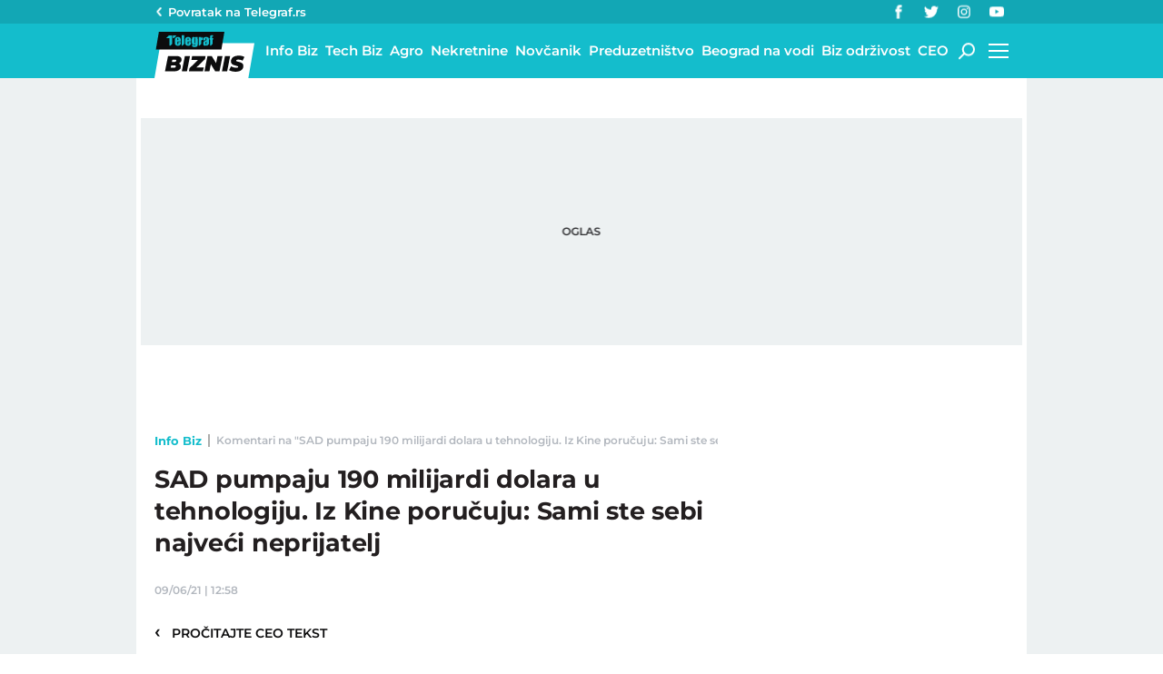

--- FILE ---
content_type: text/html; charset=utf-8
request_url: https://biznis.telegraf.rs/info-biz/3349244-sad-pumpaju-190-milijardi-dolara-tehnologiju-iz-kine-porucuju-sami-ste-sebi-najveci-neprijatelj/komentari/nepodrzani
body_size: 15108
content:
<!DOCTYPE html>                          
<html lang="sr">
<head>
    <title>Komentari na "SAD pumpaju 190 milijardi dolara u tehnologiju. Iz Kine poručuju: Sami ste sebi najveći neprijatelj" - Telegraf Biznis</title>
    <meta name="description" content="Predlog zakona sadrži niz drugih odredbi koje su vezane za Kinu, a među kojima je i zabrana preuzimanja aplikacije društvene mreže TikTok na vladinim uređajima">
    <meta name="viewport" content="width=device-width, initial-scale=1">
    <meta charset="utf-8">
    <meta name="apple-itunes-app" content="app-id=548251852">    
    <meta name="google-site-verification" content="ML_x2NKOLqduwvpCfdAJeR7iMginUUBJQ4E-GEDGpNI" />
    <link rel="dns-prefetch" href="https://xdn.tf.rs" />
    <link rel="dns-prefetch" href="https://gars.hit.gemius.pl"/>
    <link rel="dns-prefetch" href="https://adrs.hit.gemius.pl"/>
    <link rel="dns-prefetch" href="https://ls.hit.gemius.pl"/>
    <link rel="dns-prefetch" href="https://adria.contentexchange.me" />
    <link rel="dns-prefetch" href="https://c.aklamator.com" />
    <link rel="dns-prefetch" href="https://s.aklamator.com" />
    <!-- Facebook meta -->
    <meta property="fb:pages" content="245282178877178" />
    <meta property="og:url" content="https://biznis.telegraf.rs/info-biz/3349244-sad-pumpaju-190-milijardi-dolara-tehnologiju-iz-kine-porucuju-sami-ste-sebi-najveci-neprijatelj/komentari/nepodrzani"/>    
    <meta property="og:site_name" content="Telegraf Biznis" />
    <meta property="og:title" content="Komentari na &quot;SAD pumpaju 190 milijardi dolara u tehnologiju. Iz Kine poručuju: Sami ste sebi najveći neprijatelj" />
    <meta property="og:description" content="Predlog zakona sadrži niz drugih odredbi koje su vezane za Kinu, a među kojima je i zabrana preuzimanja aplikacije društvene mreže TikTok na vladinim uređajima" />
    <meta property="og:image" content="https://xdn.tf.rs/2021/06/09/sad-kina-1200x630.jpg" />
    <meta property="og:image:type" content="image/jpeg" />
    <meta property="og:image:width" content="1200" />
    <meta property="og:image:height" content="630" />
    <meta property="og:type" content="website" />
    <meta property="fb:app_id" content="533340246842284" />
    <!-- /Facebook meta -->
    <meta name="robots" content="noindex" />
    
    <!-- Twitter meta -->
    <meta name="twitter:site" content="@telegrafrs"/>
    <meta name="twitter:card" content="summary_large_image"/>
    <meta name="twitter:title" content="Komentari na &quot;SAD pumpaju 190 milijardi dolara u tehnologiju. Iz Kine poručuju: Sami ste sebi najveći neprijatelj"/>
    <meta name="twitter:description" content="Predlog zakona sadrži niz drugih odredbi koje su vezane za Kinu, a među kojima je i zabrana preuzimanja aplikacije društvene mreže TikTok na vladinim uređajima"/>
    <meta name="twitter:image" content="https://xdn.tf.rs/2021/06/09/sad-kina-670x447.jpg"/>    
    <!-- /Twitter meta -->
    <meta name="google-site-verification" content="gVVWmQvPnAl4JFUEGmdCxuFmiIttmo9npUYrJoLd7oc" />
    <meta name="axl-verification" content="9586fb40-989f-11e9-9e3a-1f64f1b35b84">
    <meta name="referrer" content="no-referrer-when-downgrade">
    <link rel="icon" href="/static/images/favicon.ico?v=1">
    <link rel="preload" as="font" href="/static/fonts/montserrat-v25-latin-ext_latin_cyrillic-ext_cyrillic-regular.woff2" type="font/woff2" crossorigin="anonymous">
	<link rel="preload" as="font" href="/static/fonts/montserrat-v25-latin-ext_latin_cyrillic-ext_cyrillic-500.woff2" type="font/woff2" crossorigin="anonymous">
	<link rel="preload" as="font" href="/static/fonts/montserrat-v25-latin-ext_latin_cyrillic-ext_cyrillic-600.woff2" type="font/woff2" crossorigin="anonymous">
    <link rel="preload" as="font" href="/static/fonts/montserrat-v25-latin-ext_latin_cyrillic-ext_cyrillic-700.woff2" type="font/woff2" crossorigin="anonymous">
    <link rel="preload" as="font" href="/static/fonts/montserrat-v25-latin-ext_latin_cyrillic-ext_cyrillic-800.woff2" type="font/woff2" crossorigin="anonymous">
    <link rel="canonical" href="https://biznis.telegraf.rs/info-biz/3349244-sad-pumpaju-190-milijardi-dolara-tehnologiju-iz-kine-porucuju-sami-ste-sebi-najveci-neprijatelj">
    
    <link href="/static/css/bundle.min.css?v=1.4.55" rel="stylesheet">
    <script>
        window.telegrafSettings = {
            videos:[],
            fotoGallery:[]
        };
        if (navigator.userAgent.match(/Android/i) ||
            navigator.userAgent.match(/webOS/i) ||
            navigator.userAgent.match(/iemobile/i) ||
            navigator.userAgent.match(/iPhone/i) ||
            navigator.userAgent.match(/iPod/i) ||
            navigator.userAgent.match(/iPad/i) ||
            navigator.userAgent.match(/Windows Phone/i) ||
            navigator.userAgent.match(/Blackberry/i) ||
            navigator.userAgent.match(/BlackBerry/i)) {
            document.getElementsByTagName('html')[0].classList.add('touch');
            window.telegrafSettings.touch = true;
        } else {
            document.getElementsByTagName('html')[0].classList.add('no-touch');
        }
    </script>
    <script>
        void 0===Array.isArray&&(Array.isArray=function(t){return"[object Array]"===Object.prototype.toString.call(t)}),function(){let t=null,e=null,i=null;function n(){"hidden"===document.visibilityState?(t&&t.disconnect(),e&&e.disconnect()):"visible"===document.visibilityState&&setTimeout(()=>{i.forEach((i,n)=>{if(n.isConnected){let r=i.useCustomMargin?e:t;r&&r.observe(n)}})},300)}function r(n){return new IntersectionObserver(function(n){requestAnimationFrame(()=>{n.forEach(function(n){if(n.isIntersecting){let r=i.get(n.target);if(r&&r.callback){r.callback(n.target);let o=r.useCustomMargin?e:t;o.unobserve(n.target),i.delete(n.target)}}})})},n)}window.intersectionObserverGlobal=function(o,a,s){if(!("IntersectionObserver"in window)){Array.isArray(o)?o.forEach(a):a(o);return}i||(i=new Map,document.addEventListener("visibilitychange",n));let c=!!s;t||(t=r({rootMargin:"0px"})),c&&!e&&(e=r({rootMargin:"500px 0px 500px 0px"}));let l=c?e:t;Array.isArray(o)?o.forEach(function(t){i.set(t,{callback:a,useCustomMargin:c}),l.observe(t)}):(i.set(o,{callback:a,useCustomMargin:c}),l.observe(o))}}();
    </script>
    <script>
        function jsAsyncFunction(t,e){var c=document.createElement("script");c.src=t,c.setAttribute("type","text/javascript"),document[e].appendChild(c)}
    </script>
    <script>
        function cssAsyncFunction(e){var t=document.createElement("link");t.setAttribute("rel","stylesheet"),t.setAttribute("href",e),t.setAttribute("type","text/css"),document.getElementsByTagName("head")[0].appendChild(t)}    
    </script>
    <script>
        function getParamsFromUrl(e,r){r||(r=window.location.href);var a=RegExp("[?&]"+(e=e.replace(/[\[\]]/g,"\\$&"))+"(=([^&#]*)|&|#|$)").exec(r);return a?a[2]?decodeURIComponent(a[2].replace(/\+/g," ")):"":null}
    </script>
    <script>
        window.fotoGalleryCss = {
            loaded:false
        }
        if(getParamsFromUrl('galerija')) {
            cssAsyncFunction("/static/css/gallery.min.css?v=1.4.55")
            window.fotoGalleryCss.loaded = true
        }
    </script>
    <script>
        !function(){var f,e={canvas:function(){try{var f=document.createElement("canvas"),e=f.getContext("2d");return e.textBaseline="top",e.font="14px 'Arial'",e.textBaseline="alphabetic",e.fillStyle="#f60",e.fillRect(125,1,62,20),e.fillStyle="#069",e.fillText("Cwm fjordbank"+String.fromCharCode(55357,56835)+" /* \uD83D\uDE03 */} gly",2,15),e.fillStyle="rgba(102, 204, 0, 0.7)",e.fillText("Cwm fjordbank"+String.fromCharCode(55357,56835)+" /* \uD83D\uDE03 */} gly",4,45),f.toDataURL()}catch(a){return a}}()};window.screen&&(window.screen.colorDepth&&(e.colorDepth=window.screen.colorDepth),window.screen.availWidth&&(e.availWidth=window.screen.availWidth),window.screen.availHeight&&(e.availHeight=window.screen.availHeight)),window.navigator&&(window.navigator.userAgent&&(e.userAgent=window.navigator.userAgent),window.navigator.deviceMemory&&(e.deviceMemory=window.navigator.deviceMemory),window.navigator.platform&&(e.platform=window.navigator.platform),window.navigator.hardwareConcurrency&&(e.hardwareConcurrency=window.navigator.hardwareConcurrency));let a;var t=(a=document.cookie.match(RegExp("(?:^|; )"+"tId".replace(/([\.$?*|{}\(\)\[\]\\\/\+^])/g,"\\$1")+"=([^;]*)")))?a[1]:void 0;if(t&&"undefined"!=t){if("www.telegraf.rs"==window.location.hostname){var r=localStorage.getItem("tId");r?document.cookie="tId="+r+"; max-age=31536000; domain=telegraf.rs":localStorage.setItem("tId",t)}else localStorage.setItem("tId",t)}else(t=localStorage.getItem("tId"))&&"undefined"!=t?"www.telegraf.rs"==window.location.hostname&&(document.cookie="tId="+t+"; max-age=31536000; domain=telegraf.rs"):(t=function(f){var e=3&f.length,a=f.length-e;let t,r,o;for(let $=0;$<a;$++)o=255&f.charCodeAt($)|(255&f.charCodeAt(++$))<<8|(255&f.charCodeAt(++$))<<16|(255&f.charCodeAt(++$))<<24,++$,t^=o=(65535&(o=(o=(65535&o)*3432918353+(((o>>>16)*3432918353&65535)<<16)&4294967295)<<15|o>>>17))*461845907+(((o>>>16)*461845907&65535)<<16)&4294967295,t=(65535&(r=(65535&(t=t<<13|t>>>19))*5+(((t>>>16)*5&65535)<<16)&4294967295))+27492+(((r>>>16)+58964&65535)<<16);var n=a-1;switch(o=0,e){case 3:o^=(255&f.charCodeAt(n+2))<<16;break;case 2:o^=(255&f.charCodeAt(n+1))<<8;break;case 1:o^=255&f.charCodeAt(n)}return t^=o=(65535&(o=(o=(65535&o)*3432918353+(((o>>>16)*3432918353&65535)<<16)&4294967295)<<15|o>>>17))*461845907+(((o>>>16)*461845907&65535)<<16)&4294967295,t^=f.length,t^=t>>>16,t=(65535&t)*2246822507+(((t>>>16)*2246822507&65535)<<16)&4294967295,t^=t>>>13,t=(65535&t)*3266489909+(((t>>>16)*3266489909&65535)<<16)&4294967295,(t^=t>>>16)>>>0}(JSON.stringify(e)),"www.telegraf.rs"==window.location.hostname&&(document.cookie="tId="+t+"; max-age=31536000; domain=telegraf.rs"),localStorage.setItem("tId",t));t&&"undefined"!=t&&(window.tId=t)}();
    </script>

    <!-- InMobi Choice. Consent Manager Tag v3.0 (for TCF 2.2) -->
    <script type="text/javascript" async=true>
    !function(){var e=window.location.hostname,t=document.createElement("script"),a=document.getElementsByTagName("script")[0],i="https://cmp.inmobi.com".concat("/choice/","_L9jx3Trs2FN9","/",e,"/choice.js?tag_version=V3"),s=0;t.async=!0,t.type="text/javascript",t.src=i,a.parentNode.insertBefore(t,a),!function e(){for(var t,a="__tcfapiLocator",i=[],s=window;s;){try{if(s.frames[a]){t=s;break}}catch(n){}if(s===window.top)break;s=s.parent}t||(!function e(){var t=s.document,i=!!s.frames[a];if(!i){if(t.body){var n=t.createElement("iframe");n.style.cssText="display:none",n.name=a,t.body.appendChild(n)}else setTimeout(e,5)}return!i}(),s.__tcfapi=function e(){var t,a=arguments;if(!a.length)return i;if("setGdprApplies"===a[0])a.length>3&&2===a[2]&&"boolean"==typeof a[3]&&(t=a[3],"function"==typeof a[2]&&a[2]("set",!0));else if("ping"===a[0]){var s={gdprApplies:t,cmpLoaded:!1,cmpStatus:"stub"};"function"==typeof a[2]&&a[2](s)}else"init"===a[0]&&"object"==typeof a[3]&&(a[3]=Object.assign(a[3],{tag_version:"V3"})),i.push(a)},s.addEventListener("message",function e(t){var a="string"==typeof t.data,i={};try{i=a?JSON.parse(t.data):t.data}catch(s){}var n=i.__tcfapiCall;n&&window.__tcfapi(n.command,n.version,function(e,i){var s={__tcfapiReturn:{returnValue:e,success:i,callId:n.callId}};a&&(s=JSON.stringify(s)),t&&t.source&&t.source.postMessage&&t.source.postMessage(s,"*")},n.parameter)},!1))}();var n=function(){var e=arguments;typeof window.__uspapi!==n&&setTimeout(function(){void 0!==window.__uspapi&&window.__uspapi.apply(window.__uspapi,e)},500)},r=function(){s++,window.__uspapi===n&&s<3?console.warn("USP is not accessible"):clearInterval(p)};if(void 0===window.__uspapi){window.__uspapi=n;var p=setInterval(r,6e3)}}();
    </script>
    <!-- End InMobi Choice. Consent Manager Tag v3.0 (for TCF 2.2) -->

    <script>
        window.dataLayer = window.dataLayer || [];
    </script>

   <script>
        if(window.tId) {
            dataLayer.push({
            'event':"send_dimensions",
            'uid':window.tId.toString()
        })
        }
    </script> 
    <!-- Google Tag Manager -->
    <script>(function(w,d,s,l,i){w[l]=w[l]||[];w[l].push({'gtm.start':
    new Date().getTime(),event:'gtm.js'});var f=d.getElementsByTagName(s)[0],
    j=d.createElement(s),dl=l!='dataLayer'?'&l='+l:'';j.async=true;j.src=
    'https://www.googletagmanager.com/gtm.js?id='+i+dl;f.parentNode.insertBefore(j,f);
    })(window,document,'script','dataLayer','GTM-TDMR6Z2');</script>
    <!-- End Google Tag Manager -->

    <!-- Gemius -->
    <script type="text/javascript">
        <!--//--><![CDATA[//><!--
        var pp_gemius_identifier = 'nGibwEfMQFw7WJGPN22E.cQ8zXay5I8eHnE8f06RZ3..v7';
        function gemius_pending(i) { window[i] = window[i] || function() {var x = window[i+'_pdata'] = window[i+'_pdata'] || []; x[x.length]=arguments;};};
        gemius_pending('gemius_hit'); gemius_pending('gemius_event'); gemius_pending('pp_gemius_hit'); gemius_pending('pp_gemius_event');
        (function(d,t) {try {var gt=d.createElement(t),s=d.getElementsByTagName(t)[0],l='http'+((location.protocol=='https:')?'s':''); gt.setAttribute('async','async');
            gt.setAttribute('defer','defer'); gt.src=l+'://gars.hit.gemius.pl/xgemius.js'; s.parentNode.insertBefore(gt,s);} catch (e) {}})(document,'script');
        //--><!]]>
    </script>
    <script>
        window.telegrafSettings.gi = window.pp_gemius_identifier;
    </script>
    <!-- /Gemius -->
    <!-- Doubleclick -->
    <script src="https://securepubads.g.doubleclick.net/tag/js/gpt.js" async></script>  
    <script>
        var googletag = googletag || {};
        googletag.cmd = googletag.cmd || [];
    </script>
    
        <script>
            googletag.cmd.push(function() {
                googletag.pubads().setTargeting("site", "biznis");googletag.pubads().setTargeting("category", "biznis");googletag.pubads().setTargeting("subcategory", "info-biz");googletag.pubads().setTargeting("tags", ["sad","kina","rivali","svetske-sile","tehnologija","novac","sredstva"]);googletag.pubads().setTargeting("id", "3349244");googletag.pubads().setTargeting("page", "comments");
                googletag.enableServices();
            });
        </script>



    
        <!-- chartbeat config -->
        <script type='text/javascript'>
            (function() {
                /** CONFIGURATION START **/
                var _sf_async_config = window._sf_async_config = (window._sf_async_config || {});
                _sf_async_config.uid = 66460;
                _sf_async_config.domain = "telegraf.rs";
                _sf_async_config.useCanonical = true;
                _sf_async_config.useCanonicalDomain = true;
                _sf_async_config.sections = "biznis,info-biz";
                _sf_async_config.authors = "Bojana Lazarević";
                /** CONFIGURATION END **/
                function loadChartbeat() {
                    var e = document.createElement('script');
                    var n = document.getElementsByTagName('script')[0];
                    e.type = 'text/javascript';
                    e.async = true;
                    e.src = '//static.chartbeat.com/js/chartbeat.js';
                    n.parentNode.insertBefore(e, n);
                }
                loadChartbeat();
            })();
        </script>
        

    
            <script type="text/javascript">
            function e(e){var t=!(arguments.length>1&&void 0!==arguments[1])||arguments[1],c=document.createElement("script");c.src=e,t?c.type="module":(c.async=!0,c.type="text/javascript",c.setAttribute("nomodule",""));var n=document.getElementsByTagName("script")[0];n.parentNode.insertBefore(c,n)}function t(t,c,n){var a,o,r;null!==(a=t.marfeel)&&void 0!==a||(t.marfeel={}),null!==(o=(r=t.marfeel).cmd)&&void 0!==o||(r.cmd=[]),t.marfeel.config=n,t.marfeel.config.accountId=c;var i="https://sdk.mrf.io/statics";e("".concat(i,"/marfeel-sdk.js?id=").concat(c),!0),e("".concat(i,"/marfeel-sdk.es5.js?id=").concat(c),!1)}!function(e,c){var n=arguments.length>2&&void 0!==arguments[2]?arguments[2]:{};t(e,c,n)}(window,1302,{} /*config*/);
            </script>
        

    <script async src="/static/js/pbCore.min.js?v=4"></script>
    
    <script type="text/javascript">
        var loadPB;
        var pbQueue = []
        var pbjs = pbjs || {};
        pbjs.que = pbjs.que || [];
    </script>
    <script async src="/static/js/build/pbWrapper.min.js?v=1.4.55"></script>
</head>

<body class="biznis info-biz biznis">
    <div class="grey-aside-wrapper">
        <div class="aside-left"></div>
        <div class="aside-right"></div>
    </div>
    <header class="header-navigation" id="navigation-ins" :class="{'scroll-nav':scrollFromTop}">
        <div class="top-header">
            <div class="main-wrapper">
                <div class="nav-wrapper">
                    <div class="back-btn">
                        <a href="https://www.telegraf.rs">Povratak na </br>Telegraf.rs
                            <div class="arrow-dropdown_icon-wrapper">
                                <div class="arrow-dropdown_icon-inner">
                                </div>
                            </div>
                        </a>
                    </div>
                    <div class="socials-wrapper">
                        <ul>
                            <li>
                                <a href="https://www.facebook.com/telegraf.rs" title="Telegraf Facebook" target="_blank" rel="noopener">
                                    <div class="facebook_icon-wrapper">
                                        <div class="facebook_icon-inner">
                                        </div>
                                    </div>
                                </a>
                            </li>
                            <li>
                                <a href="https://twitter.com/telegrafbiznis" title="Telegraf Biznis Twitter" target="_blank" rel="noopener">
                                    <div class="twitter_icon-wrapper">
                                        <div class="twitter_icon-inner">
                                        </div>
                                    </div>
                                </a>
                            </li>
                             <li>
                                <a href="https://www.instagram.com/telegraf.rs" title="Telegraf Instagram" target="_blank" rel="noopener">
                                    <div class="instagram_icon-wrapper">
                                        <div class="instagram_icon-inner">
                                        </div>
                                    </div>
                                </a>
                            </li>
                            <li>
                                <a href="https://www.youtube.com/telegrafrstv" title="Telegraf TV" target="_blank" rel="noopener">
                                    <div class="youtube_icon-wrapper">
                                        <div class="youtube_icon-inner">
                                        </div>
                                    </div>
                                </a>
                            </li>
                        </ul>
                    </div>
                </div>
            </div>
        </div>
        <div class="main-wrapper">
            <div class="nav-wrapper">
                <div class="logo_icon-wrapper">
                    <a href="/">
                        <div class="logo-desktop_icon-inner">
                            <svg class="logo-desktop_icon_id">
                                <use xlink:href="/static/images/svg/sprite.svg?v=6#logo-desktop_icon"></use>
                            </svg>
                        </div>
                        <div class="logo-mobile_icon-inner">
                            <svg class="logo-mobile_icon_id">
                                <use xlink:href="/static/images/svg/sprite.svg?v=6#logo-mobile_icon"></use>
                            </svg>
                        </div>
                    </a>
                </div>
                <nav class="header-navigation--mainmenu">
                    <ul id="main-menu" class="menu">               
                            <li class="category-info-biz">                        
                                <a href="https://biznis.telegraf.rs/info-biz"><span>Info Biz</span></a>
                            </li>
                            <li class="category-tech-biz">                        
                                <a href="https://biznis.telegraf.rs/tech-biz"><span>Tech Biz</span></a>
                            </li>
                            <li class="category-agro-biz">                        
                                <a href="https://biznis.telegraf.rs/agro-biz"><span>Agro</span></a>
                            </li>
                            <li class="category-nekretnine">                        
                                <a href="https://biznis.telegraf.rs/nekretnine"><span>Nekretnine</span></a>
                            </li>
                            <li class="category-novcanik">                        
                                <a href="https://biznis.telegraf.rs/novcanik"><span>Novčanik</span></a>
                            </li>
                            <li class="category-preduzetnistvo">                        
                                <a href="https://biznis.telegraf.rs/preduzetnistvo"><span>Preduzetništvo</span></a>
                            </li>
                            <li class="category-beograd-na-vodi">                        
                                <a href="https://biznis.telegraf.rs/beograd-na-vodi"><span>Beograd na vodi</span></a>
                            </li>
                            <li class="category-biz-odrzivost">                        
                                <a href="https://biznis.telegraf.rs/biz-odrzivost"><span>Biz održivost</span></a>
                            </li>
                            <li class="category-ceo">                        
                                <a href="https://biznis.telegraf.rs/ceo"><span>CEO</span></a>
                            </li>
                    </ul>
                </nav>
                <div class="search_icon-wrapper desktop-search" @click="searchOpen=!searchOpen">
                    <div class="search_icon-inner">
                    </div>
                </div>
                <div class="search-filed-desktop-wrapper" :class="{'open-search':searchOpen}" v-if="!touch" v-cloak>
                    <div class="search-filed-desktop-inner">
                        <input type="text" placeholder="Pretražite Telegraf Biznis..." @keydown.enter="search" v-model="searchData" ref="desktopSearchFiled" @keydown.esc="searchOpen=false">
                        <div class="search_icon-wrapper" @click="search">
                            <div class="search_icon-inner">
                            </div>
                        </div>
                        <div class="close-icon" @click="searchOpen=!searchOpen"><span></span><span></span></div>
                    </div>
                </div>
                <div id="hamburger-nav-icon" @click="navigationOpen = !navigationOpen;navigationFirstLoadFunc();hamburgerOpenEvent()" :class="{'open-menu': navigationOpen}">
                    <span></span>
                    <span></span>
                    <span></span>
                    <span></span>
                </div>
                <div class="header-navigation--submenu biznis info-biz" v-show="!scrollFromTop" v-cloak>
                    <ul class="menu" id="submenu">
                    </ul>
                </div>
            </div>
        </div>
        <div class="navigation-overlay overlay" v-if="touch" :class="{'open-menu': navigationOpen}"
            v-touch:swipe.right="swipeRight()" @click="navigationOpen = false"></div>
        <div class="header-navigation--dropdown-menu" tabindex="-1" :class="{'open-menu': navigationOpen}" v-touch:swipe.right="swipeRight()" @keyup.esc="navigationOpen=false">
            <div class="header-navigation--dropdown-menu--inner">
                <dropdown-menu-comp v-if="navigationFirstLoad" :navigation-open="navigationOpen"></dropdown-menu-comp>
                <div class="loader-wrapper" :style="{paddingBottom:winHeight/270*100 +'%'}">
                    <div class="loaderCst-wrapper">
                        <div class="loaderCst loaderCst_1"><span></span></div>
                        <div class="loaderCst loaderCst_2"><span></span></div>
                        <div class="loaderCst loaderCst_3"><span></span></div>
                        <div class="loaderCst loaderCst_4"><span></span></div>
                        <div class="loaderCst loaderCst_5"><span></span></div>
                        <div class="loaderCst loaderCst_6"><span></span></div>
                        <div class="loaderCst loaderCst_7"><span></span></div>
                        <div class="loaderCst loaderCst_8"><span></span></div>
                    </div>              
                </div>   
            </div>
        </div>    </header>
    <main>
        <div class="main-wrapper">
            <noscript>
                <div class="page-wrapper">
                    <div class="nonscript-text">Za ispravno funkcionisanje sajta, molimo Vas aktivirajte Javascript.</div>
                </div>
            </noscript>
           
            <div class="telegraf-bilbord-wrapper large banner-placeholder-text" data-banner-placeholder="Oglas">
                
            <div class="banner-placeholder">
                <div id="div-gpt-ad-1680872360724-0"></div>
                <script>if(window.innerWidth >= 955){
                    (function(){
                        var bannerO = {"fileName":"/43680898/biznis.telegraf.rs/D-Header_biznis","id":"div-gpt-ad-1680872360724-0","res":{"default":[[980,90],[980,120],[970,90],[970,250],[728,90],[970,400]]},"bids":[{"bidder":"mediapool","params":{"mid":1847431}},{"bidder":"eskimi","params":{"placementId":2234}},{"bidder":"teads","params":{"placementId":246288,"pageId":229599}}]}
                        loadPB?loadPB(bannerO):pbQueue.push(function(){loadPB(bannerO)});
                    })()
                }</script>
            </div>
        
            </div><!-- .telegraf-bilbord-wrapper -->
            <div class="gam-mobile-position footer-sticky" id="footer-sticky-m">
            <div class="gam-mobile-position footer-sticky">
                <div id="div-gpt-ad-1690361355830-0"></div>
                <script>if(window.innerWidth < 995){
                    (function(){
                        var bannerO = {"closeBtn":true,"special_format":true,"fileName":"/43680898/biznis.telegraf.rs/MobileFooter_biznis","id":"div-gpt-ad-1690361355830-0","res":{"default":[[320,100],[320,50]]},"bids":[{"bidder":"mediapool","params":{"mid":1847425}},{"bidder":"eskimi","params":{"placementId":2234}},{"bidder":"teads","params":{"placementId":246287,"pageId":229598}}]}
                        loadPB?loadPB(bannerO):pbQueue.push(function(){loadPB(bannerO)});
                    })()
                }</script>
            </div>
        </div>
            <div class="gam-desktop-position footer-sticky" id="footer-sticky-d">
            <div class="gam-desktop-position footer-sticky">
                <div id="div-gpt-ad-1690361678077-0"></div>
                <script>if(window.innerWidth >= 955){
                    (function(){
                        var bannerO = {"refresh":45,"closeBtn":true,"special_format":true,"fileName":"/43680898/biznis.telegraf.rs/DesktopFooter_biznis","id":"div-gpt-ad-1690361678077-0","res":{"default":[[750,200],[728,90]]},"bids":[{"bidder":"mediapool","params":{"mid":2017821}},{"bidder":"eskimi","params":{"placementId":2234}},{"bidder":"teads","params":{"placementId":246288,"pageId":229599}}]}
                        loadPB?loadPB(bannerO):pbQueue.push(function(){loadPB(bannerO)});
                    })()
                }</script>
            </div>
        </div>
            <div class="page-wrapper">
                <!-- TradingView Widget BEGIN -->
                <div class="tradingview-widget-container">
                <div class="tradingview-widget-container__widget"></div>
                <div class="tradingview-widget-copyright"><a href="https://www.tradingview.com/markets/" rel="noopener" target="_blank"><span class="blue-text">Markets</span></a> by TradingView</div>
                <script type="text/javascript" src="https://s3.tradingview.com/external-embedding/embed-widget-ticker-tape.js" async>
                {
                "symbols": [
                    {
                    "proName": "BITSTAMP:BTCUSD",
                    "title": "Bitcoin"
                    },
                    {
                    "proName": "BITSTAMP:ETHUSD",
                    "title": "Ethereum"
                    },
                    {
                    "description": "EURRSD",
                    "proName": "FX_IDC:EURRSD"
                    },
                    {
                    "description": "Nafta Brent",
                    "proName": "TVC:UKOIL"
                    },
                    {
                    "description": "Gas",
                    "proName": "VANTAGE:GAS"
                    },
                    {
                    "description": "Gold",
                    "proName": "TVC:GOLD"
                    },
                    {
                    "description": "Amazon",
                    "proName": "NASDAQ:AMZN"
                    },
                    {
                    "description": "Meta",
                    "proName": "NASDAQ:META"
                    },
                    {
                    "description": "Google",
                    "proName": "BITTREX:GOOGLUSD"
                    },
                    {
                    "description": "Tesla",
                    "proName": "NASDAQ:TSLA"
                    },
                    {
                    "description": "Microsoft",
                    "proName": "NASDAQ:MSFT"
                    },
                    {
                    "description": "Apple",
                    "proName": "NASDAQ:AAPL"
                    }
                ],
                "showSymbolLogo": true,
                "colorTheme": "light",
                "isTransparent": false,
                "displayMode": "adaptive",
                "locale": "en"
                }
                </script>
                </div>
                <!-- TradingView Widget END -->
            </div>
            <div class="page-wrapper">
    <div class="page-content">
        <article class="single-article">
            <div class="article-header">
                <div class="header-top-details above-details">
                    <nav class="breadcrumb" role="navigation">
                        <ol>
                            <li><a href="https://biznis.telegraf.rs/info-biz">Info Biz</a><span class="divider">&nbsp;</span></li>
                            <li class="page-title"><span>Komentari na &quot;SAD pumpaju 190 milijardi dolara u tehnologiju. Iz Kine poručuju: Sami ste sebi najveći neprijatelj&quot; - Telegraf Biznis</span></li>
                        </ol>
                    </nav>
                </div>
                <h1>SAD pumpaju 190 milijardi dolara u tehnologiju. Iz Kine poručuju: Sami ste sebi najveći neprijatelj</h1>
                <div class="header-top-details">
                    <time itemprop="datePublished" datetime="2021-06-09T12:58:40+02:00">09/06/21&nbsp;|&nbsp;12:58</time>
                </div>
                <div class="back-btn"><a href="https://biznis.telegraf.rs/info-biz/3349244-sad-pumpaju-190-milijardi-dolara-tehnologiju-iz-kine-porucuju-sami-ste-sebi-najveci-neprijatelj"><span>&lsaquo;</span>&nbsp;&nbsp;&nbsp;Pročitajte ceo tekst</a></div>
                <div class="gam-mobile-position header-banner banner-placeholder-text" data-banner-placeholder="Oglas">
                    
            <div class="banner-placeholder">
                <div id="div-gpt-ad-1680870911697-0"></div>
                <script>if(window.innerWidth < 995){
                    (function(){
                        var bannerO = {"fileName":"/43680898/biznis.telegraf.rs/M-Header-320x100_biznis","id":"div-gpt-ad-1680870911697-0","res":{"default":[[300,250],[250,250],[200,200]]},"bids":[{"bidder":"mediapool","params":{"mid":1847425}},{"bidder":"eskimi","params":{"placementId":2234}},{"bidder":"directmedia","params":{"mid":2071987}},{"bidder":"teads","params":{"placementId":246287,"pageId":229598}}]}
                        loadPB?loadPB(bannerO):pbQueue.push(function(){loadPB(bannerO)});
                    })()
                }</script>
            </div>
        
                </div>
            </div>
        </article>
        <div id="comments-ins" typeComments="dislikes" postId="3349244" class="comments-wrapper-outer comments-page-wrapper">
            <div class="loader-wrapper" v-if="!commentsLoad">
                <div class="loaderCst-wrapper">
                    <div class="loaderCst loaderCst_1"><span></span></div>
                    <div class="loaderCst loaderCst_2"><span></span></div>
                    <div class="loaderCst loaderCst_3"><span></span></div>
                    <div class="loaderCst loaderCst_4"><span></span></div>
                    <div class="loaderCst loaderCst_5"><span></span></div>
                    <div class="loaderCst loaderCst_6"><span></span></div>
                    <div class="loaderCst loaderCst_7"><span></span></div>
                    <div class="loaderCst loaderCst_8"><span></span></div>
                </div>
            </div>
            <div class="comments-wrapper" v-cloak v-if="commentsLoad && allCommentsComputed.length>0">
                <h3>Komentari</h3>
                <div class="comments-nav">
                    <div class="float-left">
                        <div class="comments-count">
                            <a href="https://biznis.telegraf.rs/info-biz/3349244-sad-pumpaju-190-milijardi-dolara-tehnologiju-iz-kine-porucuju-sami-ste-sebi-najveci-neprijatelj/komentari/svi">
                                <div class="comments_icon-wrapper">
                                    <div class="comments_icon-inner">
                                        <svg class="comments_icon_id">
                                            <use xlink:href="/static/images/svg/sprite.svg#comments_icon"></use>
                                        </svg>
                                    </div>
                                </div>
                                <span>1</span>
                            </a>
                        </div>
                        <div class="comments-send">
                            <a href="https://biznis.telegraf.rs/info-biz/3349244-sad-pumpaju-190-milijardi-dolara-tehnologiju-iz-kine-porucuju-sami-ste-sebi-najveci-neprijatelj/komentari/posalji" class="btn">Pošalji komentar</a>
                        </div>
                    </div>
                    <div class="float-right comments-actions">
                        <label>Sortiranje</label>
                        <div class="sort-count time">
                            <a href="https://biznis.telegraf.rs/info-biz/3349244-sad-pumpaju-190-milijardi-dolara-tehnologiju-iz-kine-porucuju-sami-ste-sebi-najveci-neprijatelj/komentari/svi" title="Svi komentari">
                                <div class="time_icon-wrapper">
                                    <div class="time_icon-inner">
                                        <svg class="time_icon_id">
                                            <use xlink:href="/static/images/svg/sprite.svg#time_icon"></use>
                                        </svg>
                                    </div>
                                </div>
                            </a>
                        </div>
                        <div class="sort-count like">
                            <a href="https://biznis.telegraf.rs/info-biz/3349244-sad-pumpaju-190-milijardi-dolara-tehnologiju-iz-kine-porucuju-sami-ste-sebi-najveci-neprijatelj/komentari/podrzani" title="Podržani komentari">
                                <div class="like_icon-wrapper">
                                    <div class="like_icon-inner">
                                        <svg class="like_icon_id">
                                            <use xlink:href="/static/images/svg/sprite.svg#like_icon"></use>
                                        </svg>
                                    </div>
                                </div>
                            </a>
                        </div>
                        <div class="sort-count dislike active">
                            <a href="https://biznis.telegraf.rs/info-biz/3349244-sad-pumpaju-190-milijardi-dolara-tehnologiju-iz-kine-porucuju-sami-ste-sebi-najveci-neprijatelj/komentari/nepodrzani" title="Ne podržani komentari">
                                <div class="like_icon-wrapper">
                                    <div class="like_icon-inner">
                                        <svg class="like_icon_id">
                                            <use xlink:href="/static/images/svg/sprite.svg#like_icon"></use>
                                        </svg>
                                    </div>
                                </div>
                            </a>
                        </div>
                    </div>
                </div>
                <div class="comments-content">
                    <ul class="comments-content-inner main-comments" v-cloak v-if="commentsLoad">
                        <li v-for="(item,$index) in allCommentsComputed" :key="$index">
                            <div :class="'comment-content-wrapper comment_' + item.data.comment_ID + ' comment_rld_' + item.data.comment_ID">
                                <div class="comments-content-header">
                                    <div class="single-time">
                                        <span class="comments-time"><% item.timestamp | formatDate(lang) %>&nbsp;|&nbsp;<% item.timestamp | formatTime %></span>
                                    </div>
                                    <h4><% item.data.comment_author %></h4>
                                </div>
                                <p><% item.data.comment_content %></p>
                                <div class="comments-action">
                                    <div class="float-left">
                                        <a :href="'https://biznis.telegraf.rs/info-biz/3349244-sad-pumpaju-190-milijardi-dolara-tehnologiju-iz-kine-porucuju-sami-ste-sebi-najveci-neprijatelj/komentari/odgovori/' + item.data.comment_ID"
                                            class="btn">Odgovorite&nbsp;&nbsp;&nbsp;<span>&rsaquo;</span></a>
                                    </div>
                                    <vote-comment-comp :likes="item.likes" :dislikes="item.dislikes" :comments-id="item.data.comment_ID"></vote-comment-comp>
                                    <div class="share-action-wrapper" @click="openShare(item.data.comment_ID)">
                                        <div class="share_icon-wrapper"><div class="share_icon-inner"></div></div>
                                    </div>
                                    <div class="share-overlay overlay" :class="{'open': openShareId[item.data.comment_ID]}">
                                        <div class="close-icon" @click="closeShare(item.data.comment_ID)"><span></span><span></span></div>
                                    </div>
                                    <div class="c-s-wrapper-outer" :class="{'open': openShareId[item.data.comment_ID]}">
                                        <h4>Podelite komentar</h4>
                                        <ul class="socials-wrapper">
                                            <li class="facebook-wrapper">                                    
                                                <a :href="'https://www.facebook.com/dialog/feed?app_id=533340246842284&link=' + encodeURIComponent('https://biznis.telegraf.rs/info-biz/3349244-sad-pumpaju-190-milijardi-dolara-tehnologiju-iz-kine-porucuju-sami-ste-sebi-najveci-neprijatelj/komentari/nepodrzani#comment_' + item.data.comment_ID) + '&quote='+ encodeURIComponent(item.data.comment_author + ' je komentarisao/la na Telegraf Biznis: ' + item.data.comment_content) + '&picture=https://xdn.tf.rs/2021/06/09/sad-kina-670x447.jpg&name=SAD pumpaju 190 milijardi dolara u tehnologiju. Iz Kine poručuju: Sami ste sebi najveći neprijatelj&caption=Telegraf Biznis&description=Predlog zakona sadrži niz drugih odredbi koje su vezane za Kinu, a među kojima je i zabrana preuzimanja aplikacije društvene mreže TikTok na vladinim uređajima&redirect_uri=' + encodeURIComponent('https://biznis.telegraf.rs/info-biz/3349244-sad-pumpaju-190-milijardi-dolara-tehnologiju-iz-kine-porucuju-sami-ste-sebi-najveci-neprijatelj/komentari/nepodrzani#comment_' + item.data.comment_ID)"
                                                    target="_blank" rel="noopener">
                                                    <div class="icon-wrapper facebook-wrapper">
                                                        <div class="facebook_icon-wrapper">
                                                            <div class="facebook_icon-inner"></div>
                                                        </div>
                                                    </div>
                                                </a>
                                            </li>
                                            <li class="twitter-wrapper">
                                                <a :href="'https://twitter.com/intent/tweet?url=' + encodeURIComponent('https://biznis.telegraf.rs/info-biz/3349244-sad-pumpaju-190-milijardi-dolara-tehnologiju-iz-kine-porucuju-sami-ste-sebi-najveci-neprijatelj/komentari/nepodrzani#comment_' + item.data.comment_ID) + '&text=' + encodeURIComponent(truncateFunction(280,item.data.comment_author + ' je komentarisao/la na Telegraf Biznis: ' + item.data.comment_content, 'https://biznis.telegraf.rs/info-biz/3349244-sad-pumpaju-190-milijardi-dolara-tehnologiju-iz-kine-porucuju-sami-ste-sebi-najveci-neprijatelj/komentari/nepodrzani#comment_' + item.data.comment_ID))" target="_blank" rel="noopener">
                                                    <div class="icon-wrapper">
                                                        <div class="twitter_icon-wrapper">
                                                            <div class="twitter_icon-inner"></div>
                                                        </div>
                                                    </div>
                                                </a>
                                            </li>  
                                            <li class="linkedin-wrapper">
                                                <a :href="'https://www.linkedin.com/shareArticle?mini=true&url=' + encodeURIComponent('https://biznis.telegraf.rs/info-biz/3349244-sad-pumpaju-190-milijardi-dolara-tehnologiju-iz-kine-porucuju-sami-ste-sebi-najveci-neprijatelj/komentari/nepodrzani#comment_' + item.data.comment_ID) + '&title=SAD pumpaju 190 milijardi dolara u tehnologiju. Iz Kine poručuju: Sami ste sebi najveći neprijatelj&summary=' + encodeURIComponent(truncateFunction(2000, item.data.comment_author +  ' je komentarisao/la na Telegraf Biznis: ' + item.data.comment_content)) + '&source=Telegraf Biznis'"
                                                    target="_blank" rel="noopener">
                                                    <div class="icon-wrapper">
                                                        <div class="linkedin_icon-wrapper">
                                                            <div class="linkedin_icon-inner"></div>
                                                        </div>
                                                    </div>
                                                </a>
                                            </li>                                                             
                                            <li class="whatsapp-wrapper">
                                                <a :href="'whatsapp://send?text=' + encodeURIComponent(item.data.comment_author + ' je komentarisao/la na Telegraf Biznis: ' +  item.data.comment_content  + ' https://biznis.telegraf.rs/info-biz/3349244-sad-pumpaju-190-milijardi-dolara-tehnologiju-iz-kine-porucuju-sami-ste-sebi-najveci-neprijatelj/komentari/nepodrzani#comment_' + item.data.comment_ID)" data-action="share/whatsapp/share"
                                                    target="_blank" rel="noopener">
                                                    <div class="icon-wrapper">
                                                        <div class="whatsapp_icon-wrapper">
                                                            <div class="whatsapp_icon-inner"></div>
                                                        </div>
                                                    </div>
                                                </a>
                                            </li>
                                            <li class="viber-wrapper">
                                                <a :href="'viber://forward?text=' + encodeURIComponent(truncateFunction(200, item.data.comment_author + ' je komentarisao/la na Telegraf Biznis: ', 'https://biznis.telegraf.rs/info-biz/3349244-sad-pumpaju-190-milijardi-dolara-tehnologiju-iz-kine-porucuju-sami-ste-sebi-najveci-neprijatelj/komentari/nepodrzani#comment_' + item.data.comment_ID))" target="_blank" rel="noopener">
                                                    <div class="icon-wrapper">
                                                        <div class="viber_icon-wrapper">
                                                            <div class="viber_icon-inner"></div>
                                                        </div>
                                                    </div>
                                                </a>
                                            </li>
                                            <li class="envelope-wrapper">
                                                <a :href="'mailto:?subject=' + encodeURIComponent('SAD pumpaju 190 milijardi dolara u tehnologiju. Iz Kine poručuju: Sami ste sebi najveći neprijatelj') + '&amp;body=' + encodeURIComponent(item.data.comment_author + ' je komentarisao/la na Telegraf Biznis: ' + item.data.comment_content +  ' https://biznis.telegraf.rs/info-biz/3349244-sad-pumpaju-190-milijardi-dolara-tehnologiju-iz-kine-porucuju-sami-ste-sebi-najveci-neprijatelj/komentari/nepodrzani#comment_' + item.data.comment_ID)" target="_blank"
                                                    rel="noopener">
                                                    <div class="icon-wrapper">
                                                        <div class="envelope_icon-wrapper">
                                                            <div class="envelope_icon-inner"></div>
                                                        </div>
                                                    </div>
                                                </a>
                                            </li> 
                                        </ul>
                                    </div>
                                </div>
                            </div>
                            <ul class="comments-content-inner subcomment" v-if="item.children.length > 0">
                                <li v-for="(subitem,$index) in item.children" :key="$index">
                                    <div :class="'comment-content-wrapper comment_' + subitem.data.comment_ID + ' comment_rld_' + subitem.data.comment_ID">
                                        <div class="comments-content-header">
                                            <div class="single-time">
                                                <span class="comments-time"><% subitem.timestamp | formatDate(lang) %>&nbsp;|&nbsp;<% subitem.timestamp | formatTime %></span>
                                            </div>
                                            <h4><% subitem.data.comment_author %></h4>
                                        </div>
                                        <p class="replay"><strong>@<%subitem.data.replyTo%></strong></p>
                                        <p><% subitem.data.comment_content %></p>
                                        <div class="comments-action">
                                            <div class="float-left">
                                                <a :href="'https://biznis.telegraf.rs/info-biz/3349244-sad-pumpaju-190-milijardi-dolara-tehnologiju-iz-kine-porucuju-sami-ste-sebi-najveci-neprijatelj/komentari/odgovori/' + subitem.data.comment_ID"
                                                    class="btn">Odgovorite&nbsp;&nbsp;&nbsp;<span>&rsaquo;</span></a>
                                            </div>
                                            <vote-comment-comp :likes="subitem.likes" :dislikes="subitem.dislikes" :comments-id="subitem.data.comment_ID"></vote-comment-comp>
                                            <div class="share-action-wrapper" @click="openShare(subitem.data.comment_ID)">
                                                <div class="share_icon-wrapper"><div class="share_icon-inner"></div></div>
                                            </div>
                                            <div class="share-overlay overlay" :class="{'open': openShareId[subitem.data.comment_ID]}">
                                                <div class="close-icon" @click="closeShare(subitem.data.comment_ID)"><span></span><span></span></div>
                                            </div>
                                            <div class="c-s-wrapper-outer" :class="{'open': openShareId[subitem.data.comment_ID]}">
                                                <h4>Podelite komentar</h4>
                                                <ul class="socials-wrapper">
                                                    <li class="facebook-wrapper">                                    
                                                        <a :href="'https://www.facebook.com/dialog/feed?app_id=533340246842284&link=' + encodeURIComponent('https://biznis.telegraf.rs/info-biz/3349244-sad-pumpaju-190-milijardi-dolara-tehnologiju-iz-kine-porucuju-sami-ste-sebi-najveci-neprijatelj/komentari/nepodrzani#comment_' + subitem.data.comment_ID) + '&quote='+ encodeURIComponent(subitem.data.comment_author + ' je komentarisao/la na Telegraf Biznis: ' + subitem.data.comment_content) + '&picture=https://xdn.tf.rs/2021/06/09/sad-kina-670x447.jpg&name=SAD pumpaju 190 milijardi dolara u tehnologiju. Iz Kine poručuju: Sami ste sebi najveći neprijatelj&caption=Telegraf Biznis&description=Predlog zakona sadrži niz drugih odredbi koje su vezane za Kinu, a među kojima je i zabrana preuzimanja aplikacije društvene mreže TikTok na vladinim uređajima&redirect_uri=' + encodeURIComponent('https://biznis.telegraf.rs/info-biz/3349244-sad-pumpaju-190-milijardi-dolara-tehnologiju-iz-kine-porucuju-sami-ste-sebi-najveci-neprijatelj/komentari/nepodrzani#comment_' + subitem.data.comment_ID)"
                                                            target="_blank" rel="noopener">
                                                            <div class="icon-wrapper facebook-wrapper">
                                                                <div class="facebook_icon-wrapper">
                                                                    <div class="facebook_icon-inner"></div>
                                                                </div>
                                                            </div>
                                                        </a>
                                                    </li>
                                                    <li class="twitter-wrapper">
                                                        <a :href="'https://twitter.com/intent/tweet?url=' + encodeURIComponent('https://biznis.telegraf.rs/info-biz/3349244-sad-pumpaju-190-milijardi-dolara-tehnologiju-iz-kine-porucuju-sami-ste-sebi-najveci-neprijatelj/komentari/nepodrzani#comment_' + subitem.data.comment_ID) + '&text=' + encodeURIComponent(truncateFunction(280,subitem.data.comment_author + ' je komentarisao/la na Telegraf Biznis: ' + subitem.data.comment_content, 'https://biznis.telegraf.rs/info-biz/3349244-sad-pumpaju-190-milijardi-dolara-tehnologiju-iz-kine-porucuju-sami-ste-sebi-najveci-neprijatelj/komentari/nepodrzani#comment_' + subitem.data.comment_ID))" target="_blank" rel="noopener">
                                                            <div class="icon-wrapper">
                                                                <div class="twitter_icon-wrapper">
                                                                    <div class="twitter_icon-inner"></div>
                                                                </div>
                                                            </div>
                                                        </a>
                                                    </li>  
                                                    <li class="linkedin-wrapper">
                                                        <a :href="'https://www.linkedin.com/shareArticle?mini=true&url=' + encodeURIComponent('https://biznis.telegraf.rs/info-biz/3349244-sad-pumpaju-190-milijardi-dolara-tehnologiju-iz-kine-porucuju-sami-ste-sebi-najveci-neprijatelj/komentari/nepodrzani#comment_' + subitem.data.comment_ID) + '&title=SAD pumpaju 190 milijardi dolara u tehnologiju. Iz Kine poručuju: Sami ste sebi najveći neprijatelj&summary=' + encodeURIComponent(truncateFunction(2000, subitem.data.comment_author +  ' je komentarisao/la na Telegraf Biznis: ' + subitem.data.comment_content)) + '&source=Telegraf Biznis'"
                                                            target="_blank" rel="noopener">
                                                            <div class="icon-wrapper">
                                                                <div class="linkedin_icon-wrapper">
                                                                    <div class="linkedin_icon-inner"></div>
                                                                </div>
                                                            </div>
                                                        </a>
                                                    </li>                                                             
                                                    <li class="whatsapp-wrapper">
                                                        <a :href="'whatsapp://send?text=' + encodeURIComponent(subitem.data.comment_author + ' je komentarisao/la na Telegraf Biznis: ' +  subitem.data.comment_content  + ' https://biznis.telegraf.rs/info-biz/3349244-sad-pumpaju-190-milijardi-dolara-tehnologiju-iz-kine-porucuju-sami-ste-sebi-najveci-neprijatelj/komentari/nepodrzani#comment_' + subitem.data.comment_ID)" data-action="share/whatsapp/share"
                                                            target="_blank" rel="noopener">
                                                            <div class="icon-wrapper">
                                                                <div class="whatsapp_icon-wrapper">
                                                                    <div class="whatsapp_icon-inner"></div>
                                                                </div>
                                                            </div>
                                                        </a>
                                                    </li>
                                                    <li class="viber-wrapper">
                                                        <a :href="'viber://forward?text=' + encodeURIComponent(truncateFunction(200, subitem.data.comment_author + ' je komentarisao/la na Telegraf Biznis: ', 'https://biznis.telegraf.rs/info-biz/3349244-sad-pumpaju-190-milijardi-dolara-tehnologiju-iz-kine-porucuju-sami-ste-sebi-najveci-neprijatelj/komentari/nepodrzani#comment_' + subitem.data.comment_ID))" target="_blank" rel="noopener">
                                                            <div class="icon-wrapper">
                                                                <div class="viber_icon-wrapper">
                                                                    <div class="viber_icon-inner"></div>
                                                                </div>
                                                            </div>
                                                        </a>
                                                    </li>
                                                    <li class="envelope-wrapper">
                                                        <a :href="'mailto:?subject=' + encodeURIComponent('SAD pumpaju 190 milijardi dolara u tehnologiju. Iz Kine poručuju: Sami ste sebi najveći neprijatelj') + '&amp;body=' + encodeURIComponent(subitem.data.comment_author + ' je komentarisao/la na Telegraf Biznis: ' + subitem.data.comment_content +  ' https://biznis.telegraf.rs/info-biz/3349244-sad-pumpaju-190-milijardi-dolara-tehnologiju-iz-kine-porucuju-sami-ste-sebi-najveci-neprijatelj/komentari/nepodrzani#comment_' + subitem.data.comment_ID)" target="_blank"
                                                            rel="noopener">
                                                            <div class="icon-wrapper">
                                                                <div class="envelope_icon-wrapper">
                                                                    <div class="envelope_icon-inner"></div>
                                                                </div>
                                                            </div>
                                                        </a>
                                                    </li> 
                                                </ul>
                                            </div>
                                        </div>
                                    </div>
                                </li>
                            </ul>
                        </li>
                    </ul>
                </div>
            </div>
            <div v-if="commentsLoad && allCommentsComputed.length==0" v-cloak>
                <div class="comments-wrapper no-comments" postId="3349244">
                    <h3 >Komentari</h3>
                    <div class="comments-nav">
                        <label class="float-left">Do sada nije bilo komentara na ovu vest. <br />Budite prvi koji će ostaviti komentar.</label>
                        <div class="float-right">
                            <div class="comments-count">
                                <a href="https://biznis.telegraf.rs/info-biz/3349244-sad-pumpaju-190-milijardi-dolara-tehnologiju-iz-kine-porucuju-sami-ste-sebi-najveci-neprijatelj/komentari/svi">
                                <div class="comments_icon-wrapper">
                                    <div class="comments_icon-inner">
                                        <svg class="comments_icon_id">
                                            <use xlink:href="/static/images/svg/sprite.svg#comments_icon"></use>
                                        </svg>
                                    </div>
                                </div>
                                <span>0</span>
                                </a>
                            </div>
                            <div class="comments-send">
                                <a href="https://biznis.telegraf.rs/info-biz/3349244-sad-pumpaju-190-milijardi-dolara-tehnologiju-iz-kine-porucuju-sami-ste-sebi-najveci-neprijatelj/komentari/posalji" class="btn">Pošalji komentar</a>
                            </div>
                        </div>
                    </div>
                </div>
            </div>
        </div>      
    </div>
    
            <div class="gam-mobile-and-desktop-position">
                <div id="div-gpt-ad-1680871072176-0"></div>
                <script>
                    (function(){
                        var bannerO = {"lazyLoading":true,"fileName":"/43680898/biznis.telegraf.rs/M-InFeed-1-300x250_biznis","id":"div-gpt-ad-1680871072176-0","res":{"default":[[300,250],[250,250],[300,300],[336,280],[200,200],[320,100],[300,600]],"sizeConfig":[{"minViewPort":[995,0],"sizes":[]},{"minViewPort":[0,0],"sizes":[]}]},"bids":[{"bidder":"mediapool","params":{"mid":1847425}},{"bidder":"eskimi","params":{"placementId":2234}},{"bidder":"directmedia","params":{"mid":2071987}},{"bidder":"teads","params":{"placementId":246288,"pageId":229599}}]}
                        loadPB?loadPB(bannerO):pbQueue.push(function(){loadPB(bannerO)});
                    })()
                </script>
            </div>
        
    <aside>
    
    
    
    
    
    
    
    
    
        
                        <div class="aside-banner-wrapper banner-placeholder-text" data-banner-placeholder="Oglas">
                        
                <div class="banner-placeholder">
                    <div id="div-gpt-ad-1680872389214-0"></div>
                    <script>if(window.innerWidth >= 955){
                        (function(){
                            var bannerO = {"fileName":"/43680898/biznis.telegraf.rs/D-Sidebar-1_biznis","id":"div-gpt-ad-1680872389214-0","res":{"default":[[300,250],[300,300],[300,600],[120,600],[160,600],[200,200],[250,250]]},"bids":[{"bidder":"mediapool","params":{"mid":1847432}},{"bidder":"eskimi","params":{"placementId":2234}},{"bidder":"directmedia","params":{"mid":2071986}},{"bidder":"teads","params":{"placementId":246287,"pageId":229598}}]}
                            loadPB?loadPB(bannerO):pbQueue.push(function(){loadPB(bannerO)});
                        })()
                    }</script>
                </div>
            
                        </div>
                        
    
    
    
    
    
    
        <div class="timeline-wrapper" id="timeline-naslovna">
            <div class="timeline" ref="timelineRef" activeTab="latest" tabType="comments" dataType="naslovna">
                <ul class="timeline-tabs-wrapper">
                    <li @click="active='latest'" :class="{'active':active=='latest'}"
                        style="width: 50%">
                        <div class="timeline-icon-wrapper">
                            <div class="latest_icon-wrapper">
                                <div class="latest_icon-inner">
                                    <svg class="latest_icon_id">
                                        <use xlink:href="/static/images/svg/sprite.svg#latest_icon"></use>
                                    </svg>
                                </div>
                            </div>
                        </div>
                        <span>Najnovije</span>
                    </li>
                    <li @click="active='comments'" :class="{'active':active=='comments'}"
                        style="width: 50%">
                        <div class="timeline-icon-wrapper">
                            <div class="comments_icon-wrapper">
                                <div class="comments_icon-inner">
                                    <svg class="comments_icon_id">
                                        <use xlink:href="/static/images/svg/sprite.svg#comments_icon"></use>
                                    </svg>
                                </div>
                            </div>
                        </div>
                        <span>Komentari</span>
                    </li>
                </ul>
                <div class="timeline-news-wrapper" v-touch:swipe.right="prev" v-touch:swipe.left="next">
                    <ul class="timeline-item-wrapper active" :class="{'remove-default':active!=defaultTab}">
                        <li class="timeline-item">
                            <time-stamp-comp date="1768542734"></time-stamp-comp>
                            <div class="timeline-news-item">
                                <a href="https://www.telegraf.rs/sport/tenis/4252063-ovo-je-samar-za-federera-i-nadala-legenda-zagrmela-i-otkrila-veliku-istinu-o-djokovicu">
                                    <h2>Ovo je šamar za Federera i Nadala! Legenda zagrmela i otkrila veliku istinu o Đokoviću</h2>
                                </a>
                            </div>
                            <ul class="c-s-wrapper">
                                <li class="comment-number">
                                    <a href="https://www.telegraf.rs/sport/tenis/4252063-ovo-je-samar-za-federera-i-nadala-legenda-zagrmela-i-otkrila-veliku-istinu-o-djokovicu">
                                        <span>0</span>
                                        <div class="comments_icon-wrapper">
                                            <div class="comments_icon-inner"></div>
                                        </div>
                                    </a>
                                </li>
                                <li class="share-number">
                                    <span>0</span>
                                    <div class="share_icon-wrapper">
                                        <div class="share_icon-inner"></div>
                                    </div>
                                </li>
                            </ul>
                        </li>
                        <li class="timeline-item">
                            <time-stamp-comp date="1768542560"></time-stamp-comp>
                            <div class="timeline-news-item">
                                <a href="https://www.telegraf.rs/jetset/vesti-jetset/4252062-povredio-se-sin-bojane-lazic-dobila-ga-u-braku-sa-poznatim-voditeljem">
                                    <h2>Dobila ga u braku sa poznatim voditeljem, dugo nije htela javno da priča o njemu: Sad je povređen</h2>
                                </a>
                            </div>
                            <ul class="c-s-wrapper">
                                <li class="comment-number">
                                    <a href="https://www.telegraf.rs/jetset/vesti-jetset/4252062-povredio-se-sin-bojane-lazic-dobila-ga-u-braku-sa-poznatim-voditeljem">
                                        <span>0</span>
                                        <div class="comments_icon-wrapper">
                                            <div class="comments_icon-inner"></div>
                                        </div>
                                    </a>
                                </li>
                                <li class="share-number">
                                    <span>0</span>
                                    <div class="share_icon-wrapper">
                                        <div class="share_icon-inner"></div>
                                    </div>
                                </li>
                            </ul>
                        </li>
                        <li class="timeline-item">
                            <time-stamp-comp date="1768542180"></time-stamp-comp>
                            <div class="timeline-news-item">
                                <a href="https://www.telegraf.rs/sport/evropsko-prventstvo-u-vaterpolu/4251582-srbija-francuska-uzivo-tv-prenos-evropsko-prvenstvo-vaterpolo">
                                    <h2>Evo gde možete da gledate uživo TV prenos vaterpolista Srbija - Francuska na EP u Beogradu</h2>
                                </a>
                            </div>
                            <ul class="c-s-wrapper">
                                <li class="comment-number">
                                    <a href="https://www.telegraf.rs/sport/evropsko-prventstvo-u-vaterpolu/4251582-srbija-francuska-uzivo-tv-prenos-evropsko-prvenstvo-vaterpolo">
                                        <span>0</span>
                                        <div class="comments_icon-wrapper">
                                            <div class="comments_icon-inner"></div>
                                        </div>
                                    </a>
                                </li>
                                <li class="share-number">
                                    <span>0</span>
                                    <div class="share_icon-wrapper">
                                        <div class="share_icon-inner"></div>
                                    </div>
                                </li>
                            </ul>
                        </li>
                        <li class="timeline-item">
                            <time-stamp-comp date="1768541640"></time-stamp-comp>
                            <div class="timeline-news-item">
                                <a href="https://www.telegraf.rs/jetset/vesti-jetset/4252049-srpska-influenserka-nakon-5-porodjaja-saopstila-kroz-sta-prolazi-imam-dva-tumora-na-hipofizi">
                                    <h2>Srpska influenserka nakon 5. porođaja saopštila kroz šta prolazi: &quot;Imam dva tumora na hipofizi...&quot;</h2>
                                </a>
                            </div>
                            <ul class="c-s-wrapper">
                                <li class="comment-number">
                                    <a href="https://www.telegraf.rs/jetset/vesti-jetset/4252049-srpska-influenserka-nakon-5-porodjaja-saopstila-kroz-sta-prolazi-imam-dva-tumora-na-hipofizi">
                                        <span>0</span>
                                        <div class="comments_icon-wrapper">
                                            <div class="comments_icon-inner"></div>
                                        </div>
                                    </a>
                                </li>
                                <li class="share-number">
                                    <span>0</span>
                                    <div class="share_icon-wrapper">
                                        <div class="share_icon-inner"></div>
                                    </div>
                                </li>
                            </ul>
                        </li>
                        <li class="timeline-item">
                            <time-stamp-comp date="1768541580"></time-stamp-comp>
                            <div class="timeline-news-item">
                                <a href="https://www.telegraf.rs/vesti/svet/4250715-francuska-blokira-ukrajinu-u-kupovini-americkog-oruzja-emanuel-makron-ima-drugaciju-ideju">
                                    <h2>Francuska blokira Ukrajinu u kupovini američkog oružja: Emanuel Makron ima drugačiju ideju</h2>
                                </a>
                            </div>
                            <ul class="c-s-wrapper">
                                <li class="comment-number">
                                    <a href="https://www.telegraf.rs/vesti/svet/4250715-francuska-blokira-ukrajinu-u-kupovini-americkog-oruzja-emanuel-makron-ima-drugaciju-ideju">
                                        <span>0</span>
                                        <div class="comments_icon-wrapper">
                                            <div class="comments_icon-inner"></div>
                                        </div>
                                    </a>
                                </li>
                                <li class="share-number">
                                    <span>0</span>
                                    <div class="share_icon-wrapper">
                                        <div class="share_icon-inner"></div>
                                    </div>
                                </li>
                            </ul>
                        </li>
                    </ul>
                    <ul class="timeline-item-wrapper" v-for="(value, name) in timeline" v-if="timeline"
                        :class="{'active':active== name}">
                        <li class="timeline-item" v-for="item in value">
                            <time-stamp-comp :date="item.date"></time-stamp-comp>
                            <div class="timeline-news-item">
                                <a :href="item.url">
                                    <h2><span class="live-badge" v-if="item.display_live"><span class="live-badge-inner"><svg viewBox="0 0 32 32" xmlns="http://www.w3.org/2000/svg"><path d="M16 4c6.6 0 12 5.4 12 12s-5.4 12-12 12S4 22.6 4 16 9.4 4 16 4zm0-4C7.2 0 0 7.2 0 16s7.2 16 16 16 16-7.2 16-16S24.8 0 16 0z"></path><circle cx="16" cy="16" r="8.5" class="live-badge-circle"></circle></svg></span>Uživo&nbsp;</span><% item.title %></h2>
                                </a>
                            </div>
                            <ul class="c-s-wrapper" v-if="item.comment_count || item.shares || item.shares == 0">
                                <li class="comment-number" v-show="item.comment_count">
                                    <a :href="item.url">
                                        <span><% item.comment_count %></span>
                                        <div class="comments_icon-wrapper">
                                            <div class="comments_icon-inner"></div>
                                        </div>
                                    </a>
                                </li>
                                <li class="share-number" v-show="item.shares || item.shares == 0">
                                    <span><% item.shares %></span>
                                    <div class="share_icon-wrapper">
                                        <div class="share_icon-inner"></div>
                                    </div>
                                </li>
                            </ul>
                        </li>
                    </ul>
                </div>
            </div>
        </div>
        <div class="latest-btn-wrapper">   
            <a href="https://www.telegraf.rs/najnovije-vesti" class="btn">Sve najnovije vesti sa Telegraf.rs</a>
        </div>
    
    
    
    
    
    
    
    
    
    
    
    
    
    
    
    
    
    
    
    
        
                    <div class="aklamator-wrapper-sidebar">
                    <!--Akla Placement: P1 Telegraf - sidebar-->
                    <div id="aklaDsI3iIF" class="aklaplace"></div>
                    </div>
                    
    
    
    
    
    
    
    
    
    
    
    </aside>    <div class="page-content">
        <div class="tabletLargeHidden">
        </div>   
    </div>
</div>
        </div>

        <div class="big-banners">
            
            
            
            
        </div><!-- .big-banners -->

    </main>
    <footer>
        <div class="footer-top">
            <div class="main-wrapper">
                <div class="page-wrapper">
                    <div class="top-footer-page-wrapper-inner">
                        <div class="footer-navigation">
                            <ul>
                                <li class="info-biz">
                                    <a href="https://biznis.telegraf.rs/info-biz">
                                        <span>Info Biz</span>
                                        <span class="category-border"></span>
                                    </a>
                                </li>
                                <li class="tech-biz">
                                    <a href="https://biznis.telegraf.rs/tech-biz">
                                        <span>Tech Biz</span>
                                        <span class="category-border"></span>
                                    </a>
                                </li>
                                <li class="agro-biz">
                                    <a href="https://biznis.telegraf.rs/agro-biz">
                                        <span>Agro</span>
                                        <span class="category-border"></span>
                                    </a>
                                </li>
                            </ul>
                            <ul>
                                <li class="nekretnine">
                                    <a href="https://biznis.telegraf.rs/nekretnine">
                                        <span>Nekretnine</span>
                                        <span class="category-border"></span>
                                    </a>
                                </li>
                                <li class="preduzetnistvo">
                                    <a href="https://biznis.telegraf.rs/preduzetnistvo">
                                        <span>Preduzetništvo</span>
                                        <span class="category-border"></span>
                                    </a>
                                </li>
                                <li class="biz-odrzivost">
                                    <a href="https://biznis.telegraf.rs/biz-odrzivost">
                                        <span>Biz održivost</span>
                                        <span class="category-border"></span>
                                    </a>
                                </li>
                            </ul>
                            <ul>
                                <li class="novcanik">
                                    <a href="https://biznis.telegraf.rs/novcanik">
                                        <span>Novčanik</span>
                                        <span class="category-border"></span>
                                    </a>
                                </li>
                                <li class="ceo">
                                    <a href="https://biznis.telegraf.rs/ceo">
                                        <span>CEO</span>
                                        <span class="category-border"></span>
                                    </a>
                                </li>
                            </ul>
                        </div>
                        <div class="aplication-store">
                            <div class="apple-store_icon-wrapper">
                                <div class="apple-store_icon-inner">
                                    <a href="https://apps.apple.com/app/apple-store/id548251852?pt=1175422&ct=telegraf%20footer&mt=8" target="_blank" rel="noopener">
                                        <div class="apple-store_icon_id lazy lazy-default" data-src="'/static/images/background/apple-store_icon.svg'"></div>
                                    </a>
                                </div>
                            </div>
                            <div class="google-play_icon-wrapper">
                                <div class="google-play_icon-inner">
                                    <a href="https://play.google.com/store/apps/details?id=rs.telegraf.io&referrer=utm_source%3Dtelegraf-footer%26utm_medium%3Dlink"
                                        target="_blank" rel="noopener">
                                        <div class="google-play_icon_id lazy lazy-default" data-src="'/static/images/background/google-play_icon.svg'"></div>
                                    </a>
                                </div>
                            </div>
                            <div class="huawei-store-wrapper">
                                <a href="https://appgallery.cloud.huawei.com/ag/n/app/C101297369?channelId=EURSMKT20200525TV&detailType=0" target="_blank" rel="noopener">
                                    <div class="huawei-store-black_icon lazy lazy-default" data-src="'/static/images/background/huawei-store-black.png'"></div>
                                </a>
                            </div>
                        </div>
                        <div class="socials-wrapper">
                            <ul>
                                <li>
                                    <a href="https://www.facebook.com/telegraf.rs" title="Telegraf Facebook" target="_blank" rel="noopener">
                                        <div class="facebook_icon-wrapper">
                                            <div class="facebook_icon-inner lazy lazy-default" data-src="'/static/images/background/facebook_icon_white.svg'"></div>
                                        </div>
                                    </a>
                                </li>
                                <li>
                                    <a href="https://twitter.com/telegrafbiznis" title="Telegraf Biznis Twitter" target="_blank" rel="noopener">
                                        <div class="twitter_icon-wrapper">
                                            <div class="twitter_icon-inner lazy lazy-default" data-src="'/static/images/background/twitter_icon_white.svg'"></div>
                                        </div>
                                    </a>
                                </li>
                                 <li>
                                    <a href="https://www.instagram.com/telegraf.rs" title="Telegraf Instagram" target="_blank" rel="noopener">
                                        <div class="instagram_icon-wrapper">
                                            <div class="instagram_icon-inner lazy lazy-default" data-src="'/static/images/background/instagram_icon_white.svg'"></div>
                                        </div>
                                    </a>
                                </li>
                            
                                <li>
                                    <a href="https://www.youtube.com/telegrafrstv" title="Telegraf TV" target="_blank" rel="noopener">
                                        <div class="youtube_icon-wrapper">
                                            <div class="youtube_icon-inner lazy lazy-default" data-src="'/static/images/background/youtube_icon_white.svg'"></div>
                                        </div>
                                    </a>
                                </li>
                            </ul>
                        </div>
                    </div>
                </div>
            </div>        </div>
        <div class="footer-bottom">
            <div class="main-wrapper">
                <div class="page-wrapper">
                    <div class="footer-redaction">
                        <ul>
                            <li><a href="https://www.telegraf.rs/redakcija/o-nama">O nama</a></li>
                            <li><a href="https://www.telegraf.rs/redakcija/marketing">Marketing</a>
                            </li>
                            <li><a href="https://www.telegraf.rs/redakcija/impressum">Impressum</a>
                            </li>
                            <li><a href="https://www.telegraf.rs/redakcija/uslovi-koriscenja">Uslovi korišćenja</a>
                            </li>
                            <li><a href="https://www.telegraf.rs/redakcija/politika-privatnosti">Politika privatnosti</a>
                            </li>
                            <li><a href="https://www.telegraf.rs/redakcija/kontakt">Kontakt</a>
                            </li>
                        </ul>
                    </div>
                    <div class="copyright">
                        <span><strong>&copy; Telegraf Biznis 2019</strong></span>&nbsp;&nbsp;
                        <span>Sva prava zadržana.</span>
                    </div>
                </div>
            </div>
        </div>
    </footer>
    
    <script>
        window.telegrafSettings.windowWidth = window.innerWidth;
        window.telegrafSettings.env = 'prod';
        window.telegrafSettings.timelines = ["naslovna"];
        window.telegrafSettings.latestTimelines = [];
        window.telegrafSettings.latestVideoTimelines = [];
        window.telegrafSettings.current = ["category-biznis","category-info-biz"]
        window.telegrafSettings.homeUrl = 'https://biznis.telegraf.rs';
        window.telegrafSettings.telegrafUrl = 'https://www.telegraf.rs';
        window.telegrafSettings.scriptVersion = "1.4.55";
        window.telegrafSettings.polls = [];
        window.telegrafSettings.thirdPartyScripts = 1;
        window.telegrafSettings.noAds = false;
        window.telegrafSettings.ttvUrl = "https://www.telegraf.tv";
        if (navigator.userAgent.match(/Android/i)) {
            window.telegrafSettings.android = true;
        }
        if(navigator.userAgent.match(/iPhone/i) || navigator.userAgent.match(/iPod/i) ||  navigator.userAgent.match(/iPad/i)) {
            window.telegrafSettings.ios = true;
        }
        (window.telegrafSettings.windowWidth > 600) ? window.telegrafSettings.isMobile = false : window.telegrafSettings.isMobile = true;
        function isIE(){var n=window.navigator.userAgent,e=n.indexOf("MSIE "),i=n.indexOf("Trident/");return e>0||i>0}
        window.telegrafSettings.comments = { url: `https://comments.tf.rs/api/comments/submit/3349244`,vote: `https://comments.tf.rs/api/comments/vote`}
    </script>
    <script>
        document.addEventListener("DOMContentLoaded",function(){var e=[].slice.call(document.querySelectorAll(".lazy"));0!=e.length&&intersectionObserverGlobal(e,function e(t){if("IMG"==t.nodeName){if(t.onload=function(){t.classList.add("lazy-appear")},t.hasAttribute("data-only-src"))t.setAttribute("src",t.getAttribute("data-only-src"));else{t.setAttribute("srcset",t.getAttribute("data-src"));var r=JSON.parse(t.getAttribute("data-srcset"));if(r&&r.length>0)for(var a=0;a<r.length;a++){var s=document.createElement("SOURCE");s.setAttribute("srcset",r[a].image),s.setAttribute("media","(min-width: "+r[a].q+")"),t.parentNode.insertBefore(s,t.parentNode.childNodes[0])}}}else t.setAttribute("style","background-image: url("+t.getAttribute("data-src")+")"),t.classList.add("lazy-appear");t.classList.remove("lazy"),window.telegrafSettings.touch||"IntersectionObserver"in window&&"IntersectionObserverEntry"in window&&"intersectionRatio"in window.IntersectionObserverEntry.prototype&&"isIntersecting"in window.IntersectionObserverEntry.prototype||picturefill({reevaluate:!0,elements:[].slice.call(document.querySelectorAll(".lazy-default"))})})});
    </script>
    <script>
        function lazyWidget(t,e){var n=document.getElementById(t);n&&intersectionObserverGlobal(n,function t(){var n=document.createElement("script");n.setAttribute("src",e),document.body.appendChild(n)},!0)}
    </script>
    <script>
        // Picture element HTML5 shiv
        (function(){
            if(!window.telegrafSettings.touch && isIE()) {
                document.createElement( "picture" );
                jsAsyncFunction('/static/js/picturefill.min.js', 'head')
            }
        })()
    </script>
    <script src="/static/js/build/vendor.min.js?v=1.4.55"></script>
    <script src="/static/js/build/bundle.min.js?v=1.4.55"></script>
    <script src="https://xdn.tf.rs/static/tfs.js?v=1.4.55"></script>
    <!-- Quantcast Tag -->
    <script type="text/javascript">
    window._qevents=window._qevents||[],function(){var e=document.createElement("script");e.src=("https:"==document.location.protocol?"https://secure":"http://edge")+".quantserve.com/quant.js",e.async=!0,e.type="text/javascript";var t=document.getElementsByTagName("script")[0];t.parentNode.insertBefore(e,t)}(),window._qevents.push({qacct:"p-_L9jx3Trs2FN9",uid:"__INSERT_EMAIL_HERE__"});
    </script>

    <noscript>
    <div style="display:none;">
    <img src="//pixel.quantserve.com/pixel/p-_L9jx3Trs2FN9.gif" border="0" height="1" width="1" alt="Quantcast"/>
    </div>
    </noscript>
    <!-- End Quantcast tag -->
    
    <!-- Facebook Pixel Code -->
    <script>
            !function(f,b,e,v,n,t,s)
            {if(f.fbq)return;n=f.fbq=function(){n.callMethod?
                    n.callMethod.apply(n,arguments):n.queue.push(arguments)};
                if(!f._fbq)f._fbq=n;n.push=n;n.loaded=!0;n.version='2.0';
                n.queue=[];t=b.createElement(e);t.async=!0;
                t.src=v;s=b.getElementsByTagName(e)[0];
                s.parentNode.insertBefore(t,s)}(window,document,'script',
                    'https://connect.facebook.net/en_US/fbevents.js');

            fbq('init', '826484444393247');
            fbq('track', 'PageView');
        </script>
        <noscript>
            <img height="1" width="1" src="https://www.facebook.com/tr?id=826484444393247&ev=PageView&noscript=1"/>
     </noscript>
    <!-- /Facebook Pixel Code -->
    <script>io('https://io.tf.rs:443',{transports: ["websocket"]});</script>
</body>
</html>

--- FILE ---
content_type: application/javascript; charset=UTF-8
request_url: https://biznis.telegraf.rs/static/js/build/comments.min.js?v=1.4.55
body_size: 2440
content:
!function(t){function e(e){for(var o,r,c=e[0],l=e[1],a=e[2],d=0,h=[];d<c.length;d++)r=c[d],i[r]&&h.push(i[r][0]),i[r]=0;for(o in l)Object.prototype.hasOwnProperty.call(l,o)&&(t[o]=l[o]);for(u&&u(e);h.length;)h.shift()();return s.push.apply(s,a||[]),n()}function n(){for(var t,e=0;e<s.length;e++){for(var n=s[e],o=!0,c=1;c<n.length;c++){var l=n[c];0!==i[l]&&(o=!1)}o&&(s.splice(e--,1),t=r(r.s=n[0]))}return t}var o={},i={4:0},s=[];function r(e){if(o[e])return o[e].exports;var n=o[e]={i:e,l:!1,exports:{}};return t[e].call(n.exports,n,n.exports,r),n.l=!0,n.exports}r.m=t,r.c=o,r.d=function(t,e,n){r.o(t,e)||Object.defineProperty(t,e,{enumerable:!0,get:n})},r.r=function(t){"undefined"!=typeof Symbol&&Symbol.toStringTag&&Object.defineProperty(t,Symbol.toStringTag,{value:"Module"}),Object.defineProperty(t,"__esModule",{value:!0})},r.t=function(t,e){if(1&e&&(t=r(t)),8&e)return t;if(4&e&&"object"==typeof t&&t&&t.__esModule)return t;var n=Object.create(null);if(r.r(n),Object.defineProperty(n,"default",{enumerable:!0,value:t}),2&e&&"string"!=typeof t)for(var o in t)r.d(n,o,function(e){return t[e]}.bind(null,o));return n},r.n=function(t){var e=t&&t.__esModule?function(){return t.default}:function(){return t};return r.d(e,"a",e),e},r.o=function(t,e){return Object.prototype.hasOwnProperty.call(t,e)},r.p="/static/";var c=window.webpackJsonp=window.webpackJsonp||[],l=c.push.bind(c);c.push=e,c=c.slice();for(var a=0;a<c.length;a++)e(c[a]);var u=l;s.push([216,0]),n()}({10:function(t,e,n){"use strict";var o=n(2),i=n(11);o({target:"Array",proto:!0,forced:[].forEach!=i},{forEach:i})},11:function(t,e,n){"use strict";var o=n(35).forEach,i=n(18);t.exports=i("forEach")?function(t){return o(this,t,arguments.length>1?arguments[1]:void 0)}:[].forEach},12:function(t,e,n){var o=n(6),i=n(58),s=n(11),r=n(16);for(var c in i){var l=o[c],a=l&&l.prototype;if(a&&a.forEach!==s)try{r(a,"forEach",s)}catch(t){a.forEach=s}}},216:function(t,e,n){t.exports=n(250)},250:function(t,e,n){"use strict";n.r(e);n(37),n(71),n(89),n(48),n(26),n(39),n(27);var o=n(3),i=n.n(o),s=n(5),r=(n(10),n(12),localStorage.getItem("voatedComments"));if(r)var c=JSON.parse(r);else c=[];var l={};c.forEach(function(t){l[t.id]=t.vote});var a={name:"voteCommentComp",props:["likes","dislikes","commentsId"],template:' \n        <div class="float-right"> \n            <div class="upvote-comments">\n                <span>{{ computedLikes }}</span>\n                <div class="upvote-comments-btn" @click="vote(commentsId,\'likes\');voted=true;liked=true" :class="{\'disabled-btn\':voted,\'voted\':liked}"><span></span></div>\n            </div>\n            <div class="downvote-comments" >\n                <span>{{ computedDislikes }}</span>\n                <div class="downvote-comments-btn" @click="vote(commentsId,\'dislikes\');voted=true;disliked=true" :class="{\'disabled-btn\':voted, \'voted\':disliked}"><span></span></div>\n            </div>\n        </div>    \n    ',data:function(){return{voted:!1,liked:!1,disliked:!1,voteUrl:window.telegrafSettings.comments&&window.telegrafSettings.comments.vote?window.telegrafSettings.comments.vote:""}},methods:{vote:function(t,e){if(this.voteUrl){var n="likes"==e?1:-1;(new s.Data).postData(this.voteUrl+"/"+t,{vote:n}).then(function(t){}).catch(function(t){}),"likes"==e?this.computedLikes++:this.computedDislikes++,c.push({id:t,vote:n}),c.length>500&&c.shift(),localStorage.setItem("voatedComments",JSON.stringify(c))}}},created:function(){this.computedLikes=this.likes,this.computedDislikes=this.dislikes,this.voted=l[this.commentsId],this.liked=1==l[this.commentsId],this.disliked=-1==l[this.commentsId]}},u=n(1);n(66);new i.a({el:"#comments-ins",name:"#comments-ins",components:{"vote-comment-comp":a},delimiters:["<%","%>"],data:{type:void 0,postId:void 0,allComments:[],commentsLoad:!1,lang:"category-english"==window.telegrafSettings.current[0]?"en":"rs",openShareId:{}},methods:{getAllComments:function(t){var e=this;(new s.Data).getData(window.telegrafSettings.homeUrl+"/api/comments/"+t).then(function(t){e.allComments=t.data.comments,e.commentsLoad=!0,e.$nextTick(function(){e.scrollToComment()})}).catch(function(t){console.log(t),e.commentsLoad=!0})},scrollToFunction:function(t,e){Object(u.scrollToHelper)(t.offsetTop-window.innerHeight/2+t.getBoundingClientRect().height/2),t.classList.add("pulse"),window.history.replaceState("single","",window.location.pathname)},scrollToComment:function(){var t=this,e=window.location.hash;if(e&&e.includes("comment_")){var n=this.$el.querySelector(e.replace("#","."));n&&(window.smoothscroll?window.smoothscroll.then(function(){t.scrollToFunction(n,e)}):this.scrollToFunction(n,e))}},truncateFunction:function(t,e,n){return n?t-n.length>=e.length?200==t?e+n:e:200==t?n:e.slice(0,e.length-5-(e.length-t+n.length))+"...":t>=e.length?e:e.slice(0,e.length-5-(e.length-t))+"..."},openShare:function(t){this.$set(this.openShareId,[t],!0)},closeShare:function(t){this.$set(this.openShareId,[t],!1)}},mounted:function(){document.querySelector(".comments-page-wrapper")&&(this.type=this.$el.attributes.typeComments.value,this.postId=this.$el.attributes.postId.value,"likes"==this.type||"dislikes"==this.type?this.getAllComments(this.postId):this.scrollToComment())},computed:{allCommentsComputed:function(){var t=this;return this.allComments.sort(function(e,n){return"likes"==t.type?parseInt(n.likes)-parseInt(n.dislikes)-(parseInt(e.likes)-parseInt(e.dislikes)):parseInt(e.likes)-parseInt(e.dislikes)-(parseInt(n.likes)-parseInt(n.dislikes))})}}})},31:function(t,e,n){var o=n(9),i=n(21),s=n(7)("match");t.exports=function(t){var e;return o(t)&&(void 0!==(e=t[s])?!!e:"RegExp"==i(t))}},37:function(t,e,n){"use strict";var o=n(2),i=n(61).includes,s=n(64);o({target:"Array",proto:!0},{includes:function(t){return i(this,t,arguments.length>1?arguments[1]:void 0)}}),s("includes")},39:function(t,e,n){"use strict";var o=n(2),i=n(53),s=n(24);o({target:"String",proto:!0,forced:!n(54)("includes")},{includes:function(t){return!!~String(s(this)).indexOf(i(t),arguments.length>1?arguments[1]:void 0)}})},53:function(t,e,n){var o=n(31);t.exports=function(t){if(o(t))throw TypeError("The method doesn't accept regular expressions");return t}},54:function(t,e,n){var o=n(7)("match");t.exports=function(t){var e=/./;try{"/./"[t](e)}catch(n){try{return e[o]=!1,"/./"[t](e)}catch(t){}}return!1}},89:function(t,e,n){"use strict";var o=n(2),i=n(36),s=n(13),r=n(8),c=n(18),l=[].sort,a=[1,2,3],u=r(function(){a.sort(void 0)}),d=r(function(){a.sort(null)}),h=c("sort");o({target:"Array",proto:!0,forced:u||!d||h},{sort:function(t){return void 0===t?l.call(s(this)):l.call(s(this),i(t))}})}});

--- FILE ---
content_type: application/javascript; charset=utf-8
request_url: https://fundingchoicesmessages.google.com/f/AGSKWxXRQMog-1GLmaSePPJeFwClIFsJL4SVEZNfqCsaRrr0qXsv_MP0-B57ebiN32ulwrL9jF3KL1-2R__yFNGLgIPurZ1mOHzqEvbcsK0U0p9Yow10nTxEr_7wWB1UnXPE9XtjV4n7MoGOyvdDRoHA4xB9AgJPX00NhjMqHj14V_3wzoUS0RlaREOKpNbV/_-advertising2--search-ads./skybar_ad._skyscraper160x600./adsiframe.
body_size: -1290
content:
window['923452b8-0ee1-425c-ab46-13d34aba7f0d'] = true;